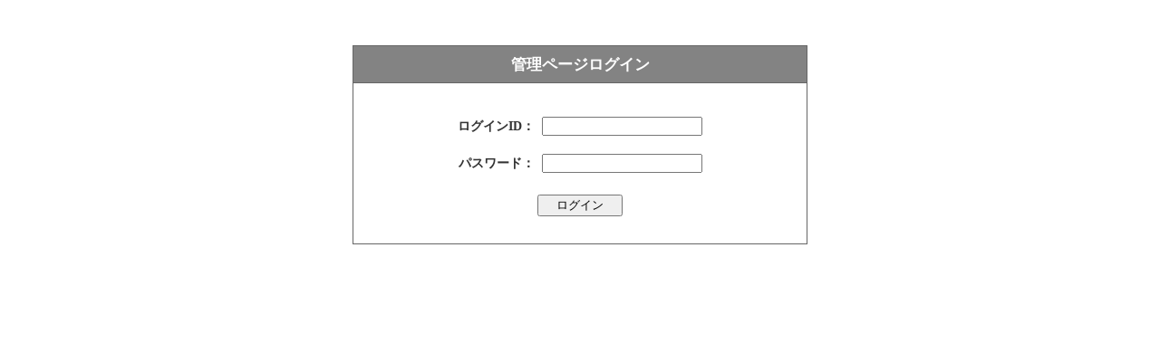

--- FILE ---
content_type: text/html; charset=UTF-8
request_url: http://kankan-club.or.jp/__kankan-club-master/
body_size: 2165
content:
<?xml version="1.0" encoding="UTF-8" ?>
<!doctype html>
<!--[if lt IE 7 ]> <html lang="ja" class="ie6"> <![endif]-->
<!--[if IE 7 ]> <html lang="ja" class="ie7"> <![endif]-->
<!--[if IE 8 ]> <html lang="ja" class="ie8"> <![endif]-->
<!--[if IE 9 ]> <html lang="ja" class="ie9"> <![endif]-->
<!--[if (gt IE 9)|!(IE)]><!--><html lang="ja-JP"><!--<![endif]-->
<head>
	<meta name="robots" content="NOINDEX,NOFOLLOW" />
	<title>LOGIN　SYSTEM</title>
	<script type="text/javascript">
		$(function(){
			disabled = true;
			var inp = document.getElementById('form_masterID');
			inp.select();
			inp.focus();
		});
		
		var flag = false;
		function loading(){
			flag = true;
			 var auth_submit = document.getElementById('auth_submit');
			 var submit_area = document.getElementById('run');
			 var save_submit_area = submit_area.innerHTML;
		}
	</script>
</head>
<body>

<!--container-->
<div id="container">
<!--contants-->
<div id="contants">
	<div style="margin:50px auto;" >
	<div style="width:80%;max-width:500px;font-size:0.9em;color:#FCFFFF;border:1px solid #666666; margin:0px auto">
	<div style="color:#FFFFFF;padding:8px 5px;border-bottom:1px solid #666666;font-weight:bold; font-size:1.2em;text-align:center;background-color:#838383;">
	管理ページログイン
	</div>
	<div style="padding:5px 10px; background-color:#FFFFFF; color:#333333;">
		<form method="post" action="/__kankan-club-master/index.html" >
	<p style="padding-bottom:5px;text-align:center;font-size:13px;"></p>
	<p style="padding-bottom:5px;text-align:center;"><span style="font-weight:bold;">ログインID：</span>&nbsp;&nbsp;<input type="text" class="form_m" name="form_masterID" id="form_masterID" /></p>
	<p style="padding-bottom:10px;text-align:center;"><span style="font-weight:bold;">パスワード：</span>&nbsp;&nbsp;<input type="password" class="form_m" name="form_masterPASS" /></p>
	<p style="text-align:center;padding-bottom:10px;" id="run"><input type="submit" id="auth_submit" name="auth_submit" onclick="loading();" value="　ログイン　" /></p>
	</form>
	</div>
	</div>
	</div>
</div>
<!--contants END-->
</div>
<!--container END-->
</body>
</html>